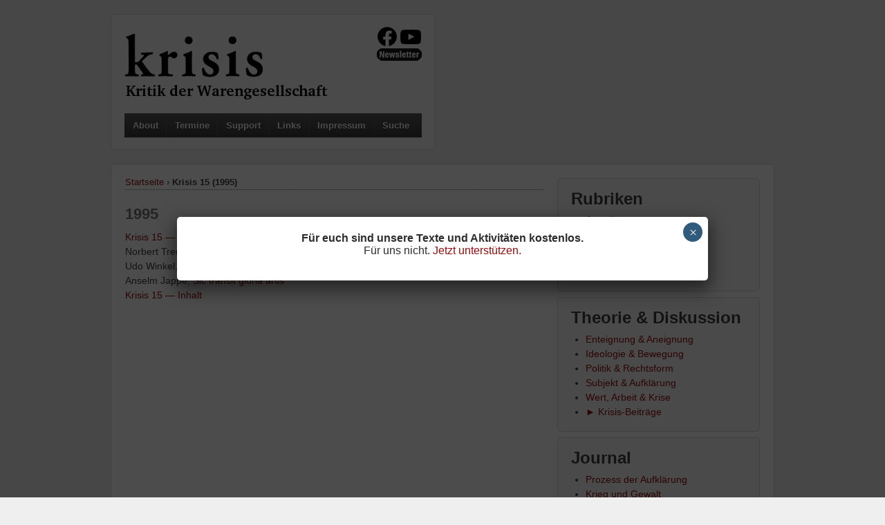

--- FILE ---
content_type: text/html; charset=UTF-8
request_url: https://www.krisis.org/navi/krisis-15-1995/
body_size: 12313
content:


<!doctype html>
<!--[if lt IE 7 ]> <html class="no-js ie6" lang="de"> <![endif]-->
<!--[if IE 7 ]>    <html class="no-js ie7" lang="de"> <![endif]-->
<!--[if IE 8 ]>    <html class="no-js ie8" lang="de"> <![endif]-->
<!--[if (gte IE 9)|!(IE)]><!--> <html class="no-js" lang="de"> <!--<![endif]-->
<head>

<meta charset="UTF-8" />
<meta name="viewport" content="width=device-width, user-scalable=no, initial-scale=1.0, minimum-scale=1.0, maximum-scale=1.0">

<title>Krisis 15 (1995) &#124; Krisis</title>

<link rel="profile" href="http://gmpg.org/xfn/11" />
<link rel="pingback" href="https://www.krisis.org/xmlrpc.php" />


<meta name='robots' content='max-image-preview:large' />
<link rel="alternate" type="application/rss+xml" title="Krisis &raquo; Feed" href="https://www.krisis.org/feed/" />
<link rel="alternate" type="application/rss+xml" title="Krisis &raquo; Kommentar-Feed" href="https://www.krisis.org/comments/feed/" />
<link rel="alternate" type="application/rss+xml" title="Krisis &raquo; Krisis 15 (1995) Schlagwort-Feed" href="https://www.krisis.org/navi/krisis-15-1995/feed/" />
<style id='wp-img-auto-sizes-contain-inline-css' type='text/css'>
img:is([sizes=auto i],[sizes^="auto," i]){contain-intrinsic-size:3000px 1500px}
/*# sourceURL=wp-img-auto-sizes-contain-inline-css */
</style>
<link rel='stylesheet' id='responsive-style-css' href='https://www.krisis.org/wp-content/themes/responsive-child-theme/style.css?ver=1.7.9' type='text/css' media='all' />
<style id='wp-emoji-styles-inline-css' type='text/css'>

	img.wp-smiley, img.emoji {
		display: inline !important;
		border: none !important;
		box-shadow: none !important;
		height: 1em !important;
		width: 1em !important;
		margin: 0 0.07em !important;
		vertical-align: -0.1em !important;
		background: none !important;
		padding: 0 !important;
	}
/*# sourceURL=wp-emoji-styles-inline-css */
</style>
<style id='wp-block-library-inline-css' type='text/css'>
:root{--wp-block-synced-color:#7a00df;--wp-block-synced-color--rgb:122,0,223;--wp-bound-block-color:var(--wp-block-synced-color);--wp-editor-canvas-background:#ddd;--wp-admin-theme-color:#007cba;--wp-admin-theme-color--rgb:0,124,186;--wp-admin-theme-color-darker-10:#006ba1;--wp-admin-theme-color-darker-10--rgb:0,107,160.5;--wp-admin-theme-color-darker-20:#005a87;--wp-admin-theme-color-darker-20--rgb:0,90,135;--wp-admin-border-width-focus:2px}@media (min-resolution:192dpi){:root{--wp-admin-border-width-focus:1.5px}}.wp-element-button{cursor:pointer}:root .has-very-light-gray-background-color{background-color:#eee}:root .has-very-dark-gray-background-color{background-color:#313131}:root .has-very-light-gray-color{color:#eee}:root .has-very-dark-gray-color{color:#313131}:root .has-vivid-green-cyan-to-vivid-cyan-blue-gradient-background{background:linear-gradient(135deg,#00d084,#0693e3)}:root .has-purple-crush-gradient-background{background:linear-gradient(135deg,#34e2e4,#4721fb 50%,#ab1dfe)}:root .has-hazy-dawn-gradient-background{background:linear-gradient(135deg,#faaca8,#dad0ec)}:root .has-subdued-olive-gradient-background{background:linear-gradient(135deg,#fafae1,#67a671)}:root .has-atomic-cream-gradient-background{background:linear-gradient(135deg,#fdd79a,#004a59)}:root .has-nightshade-gradient-background{background:linear-gradient(135deg,#330968,#31cdcf)}:root .has-midnight-gradient-background{background:linear-gradient(135deg,#020381,#2874fc)}:root{--wp--preset--font-size--normal:16px;--wp--preset--font-size--huge:42px}.has-regular-font-size{font-size:1em}.has-larger-font-size{font-size:2.625em}.has-normal-font-size{font-size:var(--wp--preset--font-size--normal)}.has-huge-font-size{font-size:var(--wp--preset--font-size--huge)}.has-text-align-center{text-align:center}.has-text-align-left{text-align:left}.has-text-align-right{text-align:right}.has-fit-text{white-space:nowrap!important}#end-resizable-editor-section{display:none}.aligncenter{clear:both}.items-justified-left{justify-content:flex-start}.items-justified-center{justify-content:center}.items-justified-right{justify-content:flex-end}.items-justified-space-between{justify-content:space-between}.screen-reader-text{border:0;clip-path:inset(50%);height:1px;margin:-1px;overflow:hidden;padding:0;position:absolute;width:1px;word-wrap:normal!important}.screen-reader-text:focus{background-color:#ddd;clip-path:none;color:#444;display:block;font-size:1em;height:auto;left:5px;line-height:normal;padding:15px 23px 14px;text-decoration:none;top:5px;width:auto;z-index:100000}html :where(.has-border-color){border-style:solid}html :where([style*=border-top-color]){border-top-style:solid}html :where([style*=border-right-color]){border-right-style:solid}html :where([style*=border-bottom-color]){border-bottom-style:solid}html :where([style*=border-left-color]){border-left-style:solid}html :where([style*=border-width]){border-style:solid}html :where([style*=border-top-width]){border-top-style:solid}html :where([style*=border-right-width]){border-right-style:solid}html :where([style*=border-bottom-width]){border-bottom-style:solid}html :where([style*=border-left-width]){border-left-style:solid}html :where(img[class*=wp-image-]){height:auto;max-width:100%}:where(figure){margin:0 0 1em}html :where(.is-position-sticky){--wp-admin--admin-bar--position-offset:var(--wp-admin--admin-bar--height,0px)}@media screen and (max-width:600px){html :where(.is-position-sticky){--wp-admin--admin-bar--position-offset:0px}}

/*# sourceURL=wp-block-library-inline-css */
</style><style id='global-styles-inline-css' type='text/css'>
:root{--wp--preset--aspect-ratio--square: 1;--wp--preset--aspect-ratio--4-3: 4/3;--wp--preset--aspect-ratio--3-4: 3/4;--wp--preset--aspect-ratio--3-2: 3/2;--wp--preset--aspect-ratio--2-3: 2/3;--wp--preset--aspect-ratio--16-9: 16/9;--wp--preset--aspect-ratio--9-16: 9/16;--wp--preset--color--black: #000000;--wp--preset--color--cyan-bluish-gray: #abb8c3;--wp--preset--color--white: #ffffff;--wp--preset--color--pale-pink: #f78da7;--wp--preset--color--vivid-red: #cf2e2e;--wp--preset--color--luminous-vivid-orange: #ff6900;--wp--preset--color--luminous-vivid-amber: #fcb900;--wp--preset--color--light-green-cyan: #7bdcb5;--wp--preset--color--vivid-green-cyan: #00d084;--wp--preset--color--pale-cyan-blue: #8ed1fc;--wp--preset--color--vivid-cyan-blue: #0693e3;--wp--preset--color--vivid-purple: #9b51e0;--wp--preset--gradient--vivid-cyan-blue-to-vivid-purple: linear-gradient(135deg,rgb(6,147,227) 0%,rgb(155,81,224) 100%);--wp--preset--gradient--light-green-cyan-to-vivid-green-cyan: linear-gradient(135deg,rgb(122,220,180) 0%,rgb(0,208,130) 100%);--wp--preset--gradient--luminous-vivid-amber-to-luminous-vivid-orange: linear-gradient(135deg,rgb(252,185,0) 0%,rgb(255,105,0) 100%);--wp--preset--gradient--luminous-vivid-orange-to-vivid-red: linear-gradient(135deg,rgb(255,105,0) 0%,rgb(207,46,46) 100%);--wp--preset--gradient--very-light-gray-to-cyan-bluish-gray: linear-gradient(135deg,rgb(238,238,238) 0%,rgb(169,184,195) 100%);--wp--preset--gradient--cool-to-warm-spectrum: linear-gradient(135deg,rgb(74,234,220) 0%,rgb(151,120,209) 20%,rgb(207,42,186) 40%,rgb(238,44,130) 60%,rgb(251,105,98) 80%,rgb(254,248,76) 100%);--wp--preset--gradient--blush-light-purple: linear-gradient(135deg,rgb(255,206,236) 0%,rgb(152,150,240) 100%);--wp--preset--gradient--blush-bordeaux: linear-gradient(135deg,rgb(254,205,165) 0%,rgb(254,45,45) 50%,rgb(107,0,62) 100%);--wp--preset--gradient--luminous-dusk: linear-gradient(135deg,rgb(255,203,112) 0%,rgb(199,81,192) 50%,rgb(65,88,208) 100%);--wp--preset--gradient--pale-ocean: linear-gradient(135deg,rgb(255,245,203) 0%,rgb(182,227,212) 50%,rgb(51,167,181) 100%);--wp--preset--gradient--electric-grass: linear-gradient(135deg,rgb(202,248,128) 0%,rgb(113,206,126) 100%);--wp--preset--gradient--midnight: linear-gradient(135deg,rgb(2,3,129) 0%,rgb(40,116,252) 100%);--wp--preset--font-size--small: 13px;--wp--preset--font-size--medium: 20px;--wp--preset--font-size--large: 36px;--wp--preset--font-size--x-large: 42px;--wp--preset--spacing--20: 0.44rem;--wp--preset--spacing--30: 0.67rem;--wp--preset--spacing--40: 1rem;--wp--preset--spacing--50: 1.5rem;--wp--preset--spacing--60: 2.25rem;--wp--preset--spacing--70: 3.38rem;--wp--preset--spacing--80: 5.06rem;--wp--preset--shadow--natural: 6px 6px 9px rgba(0, 0, 0, 0.2);--wp--preset--shadow--deep: 12px 12px 50px rgba(0, 0, 0, 0.4);--wp--preset--shadow--sharp: 6px 6px 0px rgba(0, 0, 0, 0.2);--wp--preset--shadow--outlined: 6px 6px 0px -3px rgb(255, 255, 255), 6px 6px rgb(0, 0, 0);--wp--preset--shadow--crisp: 6px 6px 0px rgb(0, 0, 0);}:where(.is-layout-flex){gap: 0.5em;}:where(.is-layout-grid){gap: 0.5em;}body .is-layout-flex{display: flex;}.is-layout-flex{flex-wrap: wrap;align-items: center;}.is-layout-flex > :is(*, div){margin: 0;}body .is-layout-grid{display: grid;}.is-layout-grid > :is(*, div){margin: 0;}:where(.wp-block-columns.is-layout-flex){gap: 2em;}:where(.wp-block-columns.is-layout-grid){gap: 2em;}:where(.wp-block-post-template.is-layout-flex){gap: 1.25em;}:where(.wp-block-post-template.is-layout-grid){gap: 1.25em;}.has-black-color{color: var(--wp--preset--color--black) !important;}.has-cyan-bluish-gray-color{color: var(--wp--preset--color--cyan-bluish-gray) !important;}.has-white-color{color: var(--wp--preset--color--white) !important;}.has-pale-pink-color{color: var(--wp--preset--color--pale-pink) !important;}.has-vivid-red-color{color: var(--wp--preset--color--vivid-red) !important;}.has-luminous-vivid-orange-color{color: var(--wp--preset--color--luminous-vivid-orange) !important;}.has-luminous-vivid-amber-color{color: var(--wp--preset--color--luminous-vivid-amber) !important;}.has-light-green-cyan-color{color: var(--wp--preset--color--light-green-cyan) !important;}.has-vivid-green-cyan-color{color: var(--wp--preset--color--vivid-green-cyan) !important;}.has-pale-cyan-blue-color{color: var(--wp--preset--color--pale-cyan-blue) !important;}.has-vivid-cyan-blue-color{color: var(--wp--preset--color--vivid-cyan-blue) !important;}.has-vivid-purple-color{color: var(--wp--preset--color--vivid-purple) !important;}.has-black-background-color{background-color: var(--wp--preset--color--black) !important;}.has-cyan-bluish-gray-background-color{background-color: var(--wp--preset--color--cyan-bluish-gray) !important;}.has-white-background-color{background-color: var(--wp--preset--color--white) !important;}.has-pale-pink-background-color{background-color: var(--wp--preset--color--pale-pink) !important;}.has-vivid-red-background-color{background-color: var(--wp--preset--color--vivid-red) !important;}.has-luminous-vivid-orange-background-color{background-color: var(--wp--preset--color--luminous-vivid-orange) !important;}.has-luminous-vivid-amber-background-color{background-color: var(--wp--preset--color--luminous-vivid-amber) !important;}.has-light-green-cyan-background-color{background-color: var(--wp--preset--color--light-green-cyan) !important;}.has-vivid-green-cyan-background-color{background-color: var(--wp--preset--color--vivid-green-cyan) !important;}.has-pale-cyan-blue-background-color{background-color: var(--wp--preset--color--pale-cyan-blue) !important;}.has-vivid-cyan-blue-background-color{background-color: var(--wp--preset--color--vivid-cyan-blue) !important;}.has-vivid-purple-background-color{background-color: var(--wp--preset--color--vivid-purple) !important;}.has-black-border-color{border-color: var(--wp--preset--color--black) !important;}.has-cyan-bluish-gray-border-color{border-color: var(--wp--preset--color--cyan-bluish-gray) !important;}.has-white-border-color{border-color: var(--wp--preset--color--white) !important;}.has-pale-pink-border-color{border-color: var(--wp--preset--color--pale-pink) !important;}.has-vivid-red-border-color{border-color: var(--wp--preset--color--vivid-red) !important;}.has-luminous-vivid-orange-border-color{border-color: var(--wp--preset--color--luminous-vivid-orange) !important;}.has-luminous-vivid-amber-border-color{border-color: var(--wp--preset--color--luminous-vivid-amber) !important;}.has-light-green-cyan-border-color{border-color: var(--wp--preset--color--light-green-cyan) !important;}.has-vivid-green-cyan-border-color{border-color: var(--wp--preset--color--vivid-green-cyan) !important;}.has-pale-cyan-blue-border-color{border-color: var(--wp--preset--color--pale-cyan-blue) !important;}.has-vivid-cyan-blue-border-color{border-color: var(--wp--preset--color--vivid-cyan-blue) !important;}.has-vivid-purple-border-color{border-color: var(--wp--preset--color--vivid-purple) !important;}.has-vivid-cyan-blue-to-vivid-purple-gradient-background{background: var(--wp--preset--gradient--vivid-cyan-blue-to-vivid-purple) !important;}.has-light-green-cyan-to-vivid-green-cyan-gradient-background{background: var(--wp--preset--gradient--light-green-cyan-to-vivid-green-cyan) !important;}.has-luminous-vivid-amber-to-luminous-vivid-orange-gradient-background{background: var(--wp--preset--gradient--luminous-vivid-amber-to-luminous-vivid-orange) !important;}.has-luminous-vivid-orange-to-vivid-red-gradient-background{background: var(--wp--preset--gradient--luminous-vivid-orange-to-vivid-red) !important;}.has-very-light-gray-to-cyan-bluish-gray-gradient-background{background: var(--wp--preset--gradient--very-light-gray-to-cyan-bluish-gray) !important;}.has-cool-to-warm-spectrum-gradient-background{background: var(--wp--preset--gradient--cool-to-warm-spectrum) !important;}.has-blush-light-purple-gradient-background{background: var(--wp--preset--gradient--blush-light-purple) !important;}.has-blush-bordeaux-gradient-background{background: var(--wp--preset--gradient--blush-bordeaux) !important;}.has-luminous-dusk-gradient-background{background: var(--wp--preset--gradient--luminous-dusk) !important;}.has-pale-ocean-gradient-background{background: var(--wp--preset--gradient--pale-ocean) !important;}.has-electric-grass-gradient-background{background: var(--wp--preset--gradient--electric-grass) !important;}.has-midnight-gradient-background{background: var(--wp--preset--gradient--midnight) !important;}.has-small-font-size{font-size: var(--wp--preset--font-size--small) !important;}.has-medium-font-size{font-size: var(--wp--preset--font-size--medium) !important;}.has-large-font-size{font-size: var(--wp--preset--font-size--large) !important;}.has-x-large-font-size{font-size: var(--wp--preset--font-size--x-large) !important;}
/*# sourceURL=global-styles-inline-css */
</style>

<style id='classic-theme-styles-inline-css' type='text/css'>
/*! This file is auto-generated */
.wp-block-button__link{color:#fff;background-color:#32373c;border-radius:9999px;box-shadow:none;text-decoration:none;padding:calc(.667em + 2px) calc(1.333em + 2px);font-size:1.125em}.wp-block-file__button{background:#32373c;color:#fff;text-decoration:none}
/*# sourceURL=/wp-includes/css/classic-themes.min.css */
</style>
<link rel='stylesheet' id='wp-components-css' href='https://www.krisis.org/wp-includes/css/dist/components/style.min.css?ver=6.9' type='text/css' media='all' />
<link rel='stylesheet' id='wp-preferences-css' href='https://www.krisis.org/wp-includes/css/dist/preferences/style.min.css?ver=6.9' type='text/css' media='all' />
<link rel='stylesheet' id='wp-block-editor-css' href='https://www.krisis.org/wp-includes/css/dist/block-editor/style.min.css?ver=6.9' type='text/css' media='all' />
<link rel='stylesheet' id='popup-maker-block-library-style-css' href='https://www.krisis.org/wp-content/plugins/popup-maker/dist/packages/block-library-style.css?ver=dbea705cfafe089d65f1' type='text/css' media='all' />
<link rel='stylesheet' id='contact-form-7-css' href='https://www.krisis.org/wp-content/plugins/contact-form-7/includes/css/styles.css?ver=6.1.4' type='text/css' media='all' />
<link rel='stylesheet' id='ivory-search-styles-css' href='https://www.krisis.org/wp-content/plugins/add-search-to-menu/public/css/ivory-search.min.css?ver=5.5.14' type='text/css' media='all' />
<link rel='stylesheet' id='newsletter-css' href='https://www.krisis.org/wp-content/plugins/newsletter/style.css?ver=9.1.1' type='text/css' media='all' />
<link rel='stylesheet' id='popup-maker-site-css' href='//www.krisis.org/wp-content/data/pum/pum-site-styles.css?generated=1766053928&#038;ver=1.21.5' type='text/css' media='all' />
<style id='wp-block-paragraph-inline-css' type='text/css'>
.is-small-text{font-size:.875em}.is-regular-text{font-size:1em}.is-large-text{font-size:2.25em}.is-larger-text{font-size:3em}.has-drop-cap:not(:focus):first-letter{float:left;font-size:8.4em;font-style:normal;font-weight:100;line-height:.68;margin:.05em .1em 0 0;text-transform:uppercase}body.rtl .has-drop-cap:not(:focus):first-letter{float:none;margin-left:.1em}p.has-drop-cap.has-background{overflow:hidden}:root :where(p.has-background){padding:1.25em 2.375em}:where(p.has-text-color:not(.has-link-color)) a{color:inherit}p.has-text-align-left[style*="writing-mode:vertical-lr"],p.has-text-align-right[style*="writing-mode:vertical-rl"]{rotate:180deg}
/*# sourceURL=https://www.krisis.org/wp-includes/blocks/paragraph/style.min.css */
</style>
<link rel='stylesheet' id='cf7cf-style-css' href='https://www.krisis.org/wp-content/plugins/cf7-conditional-fields/style.css?ver=2.6.7' type='text/css' media='all' />
<link rel='stylesheet' id='avhec-widget-css' href='https://www.krisis.org/wp-content/plugins/extended-categories-widget/4.2/css/avh-ec.widget.css?ver=3.10.0-dev.1' type='text/css' media='all' />
<script type="text/javascript" src="https://www.krisis.org/wp-includes/js/jquery/jquery.min.js?ver=3.7.1" id="jquery-core-js"></script>
<script type="text/javascript" src="https://www.krisis.org/wp-includes/js/jquery/jquery-migrate.min.js?ver=3.4.1" id="jquery-migrate-js"></script>
<script type="text/javascript" src="https://www.krisis.org/wp-content/themes/responsive/js/responsive-modernizr.js?ver=2.6.1" id="modernizr-js"></script>
<link rel="https://api.w.org/" href="https://www.krisis.org/wp-json/" /><link rel="alternate" title="JSON" type="application/json" href="https://www.krisis.org/wp-json/wp/v2/tags/86" /><link rel="EditURI" type="application/rsd+xml" title="RSD" href="https://www.krisis.org/xmlrpc.php?rsd" />
<meta name="generator" content="WordPress 6.9" />
<!-- Analytics by WP Statistics - https://wp-statistics.com -->
<!-- We need this for debugging -->
<!-- Responsive 1.8.1 -->
<!-- Responsive Child Theme 1.0 -->
<link rel="icon" href="https://www.krisis.org/wp-content/data/krisis-k-favicon-150x150.png" sizes="32x32" />
<link rel="icon" href="https://www.krisis.org/wp-content/data/krisis-k-favicon-300x300.png" sizes="192x192" />
<link rel="apple-touch-icon" href="https://www.krisis.org/wp-content/data/krisis-k-favicon-300x300.png" />
<meta name="msapplication-TileImage" content="https://www.krisis.org/wp-content/data/krisis-k-favicon-300x300.png" />
<style type="text/css" media="screen">.is-menu path.search-icon-path { fill: #848484;}body .popup-search-close:after, body .search-close:after { border-color: #848484;}body .popup-search-close:before, body .search-close:before { border-color: #848484;}</style></head>

<body class="archive tag tag-krisis-15-1995 tag-86 wp-theme-responsive wp-child-theme-responsive-child-theme responsive metaslider-plugin">

<div id="container" class="hfeed">

        <div id="header">


        <div class="grid col-460">
<div class="widget-wrapper">

	
        <div id="logo">
            <a href="https://www.krisis.org/"><img src="https://www.krisis.org/wp-content/data/copy-krisisheader.png" width="300" height="100" alt="Krisis" /></a>
        </div><!-- end of #logo -->
	<div id="fbyt">
		<a href="https://www.facebook.com/krisisweb"><img src="https://www.krisis.org/wp-content/data/facebooklogo.png" width="30" height="30" title="krisis bei Facebook" alt="krisis bei Facebook"/></a>
		<a style="margin-right:1px" href="https://www.youtube.com/channel/UCjctn4i1XQw3FhXF2PZ9hbw"><img src="https://www.krisis.org/wp-content/data/youtubelogo.png" width="30" height="23" title="krisis bei Youtube" alt="krisis bei Youtube"/></a>
		<div><a href="https://www.krisis.org/newsletter"><img src="https://www.krisis.org/wp-content/data/newsletter.png" width="65" height"18" title="krisis Newsletter" alt="krisis Newsletter"/></a></div>
	</div><!-- end of facebook-youtube buttons -->

    
    
        
        	        <ul id="menu-header-menu" class="menu"><li id="menu-item-5418" class="menu-item menu-item-type-post_type menu-item-object-page menu-item-5418"><a href="https://www.krisis.org/who-we-are/">About</a></li>
<li id="menu-item-5419" class="menu-item menu-item-type-post_type menu-item-object-page menu-item-5419"><a href="https://www.krisis.org/termine/">Termine</a></li>
<li id="menu-item-5421" class="menu-item menu-item-type-post_type menu-item-object-page menu-item-5421"><a href="https://www.krisis.org/unterstuetzen/">Support</a></li>
<li id="menu-item-5422" class="menu-item menu-item-type-post_type menu-item-object-page menu-item-5422"><a href="https://www.krisis.org/links/">Links</a></li>
<li id="menu-item-5420" class="menu-item menu-item-type-post_type menu-item-object-page menu-item-5420"><a href="https://www.krisis.org/impressum/">Impressum</a></li>
<li class=" astm-search-menu is-menu sliding menu-item"><a title="Suche" href="#" role="button" aria-label="Search Title Link">Suche</a><form  class="is-search-form is-form-style is-form-style-3 is-form-id-0 " action="https://www.krisis.org/" method="get" role="search" ><label for="is-search-input-0"><span class="is-screen-reader-text">Search for:</span><input  type="search" id="is-search-input-0" name="s" value="" class="is-search-input" placeholder="Search here..." autocomplete=off /></label><button type="submit" class="is-search-submit"><span class="is-screen-reader-text">Search Button</span><span class="is-search-icon"><svg focusable="false" aria-label="Search" xmlns="http://www.w3.org/2000/svg" viewBox="0 0 24 24" width="24px"><path d="M15.5 14h-.79l-.28-.27C15.41 12.59 16 11.11 16 9.5 16 5.91 13.09 3 9.5 3S3 5.91 3 9.5 5.91 16 9.5 16c1.61 0 3.09-.59 4.23-1.57l.27.28v.79l5 4.99L20.49 19l-4.99-5zm-6 0C7.01 14 5 11.99 5 9.5S7.01 5 9.5 5 14 7.01 14 9.5 11.99 14 9.5 14z"></path></svg></span></button></form></li></ul>        

</div><!-- end of .widget.wrapper -->
        </div><!-- end of .col-460 -->

    
        <div class="grid col-460 fit">

        
            <!--	<div class="slider-wrapper"> -->

                <div class="textwidget">

				
		</div><!-- end of .textwidget -->

<!--	</div><!-- end of .slider-wrapper -->
			
        
        </div><!-- end of .col-460 fit -->


    </div><!-- end of #header -->
    
		<div id="wrapper" class="clearfix">
    
        <div id="content-archive" class="grid col-620">


	        
        			<div class="breadcrumb-list"><a href="https://www.krisis.org">Startseite</a> <span class="chevron">&#8250;</span> <span class="breadcrumb-current">Krisis 15 (1995)</div>                
	        
							<h2>1995</h2>

			<div id="post-249" class="post-249 post type-post status-publish format-standard hentry category-zuordnung-offen tag-krisis-15-1995">

			<span class="title"><a href="https://www.krisis.org/1995/krisis-15-editorial/">Krisis 15 &#8212; Editorial</a></span>

 			<!-- <div class="post-edit"></div> -->            

			</div><!-- end of #post-249 -->

		            
            
        
							
			<div id="post-250" class="post-250 post type-post status-publish format-standard hentry category-enteignung-und-aneignung tag-krisis-15-1995 tag-norbert-trenkle">

			<span class="title"> Norbert Trenkle, <a href="https://www.krisis.org/1995/die-globale-gesamtfabrik-ein-irres-unternehmen/">Die globale Gesamtfabrik: Ein irres Unternehmen</a></span>

 			<!-- <div class="post-edit"></div> -->            

			</div><!-- end of #post-250 -->

		            
            
        
							
			<div id="post-251" class="post-251 post type-post status-publish format-standard hentry category-kritik-der-traditionellen-linken tag-krisis-15-1995 tag-udo-winkel">

			<span class="title"> Udo Winkel, <a href="https://www.krisis.org/1995/marx-hat-uns-im-voraus-ueberholt/">Marx hat uns im Voraus überholt</a></span>

 			<!-- <div class="post-edit"></div> -->            

			</div><!-- end of #post-251 -->

		            
            
        
							
			<div id="post-252" class="post-252 post type-post status-publish format-standard hentry category-kultur-und-ideologiekritik tag-anselm-jappe tag-krisis-15-1995">

			<span class="title"> Anselm Jappe, <a href="https://www.krisis.org/1995/sic-transit-gloria-artis/">Sic transit gloria artis</a></span>

 			<!-- <div class="post-edit"></div> -->            

			</div><!-- end of #post-252 -->

		            
            
        
							
			<div id="post-684" class="post-684 post type-post status-publish format-standard hentry category-zuordnung-offen tag-krisis-15-1995">

			<span class="title"><a href="https://www.krisis.org/1995/krisis-15-inhalt/">Krisis 15 &#8212; Inhalt</a></span>

 			<!-- <div class="post-edit"></div> -->            

			</div><!-- end of #post-684 -->

		            
            
         
        
        
	      
      
        </div><!-- end of #content-archive -->
        
        <div id="widgets" class="grid col-300 fit">
                    
            <div id="text-2" class="widget-wrapper widget_text"><div class="widget-title">Rubriken</div>			<div class="textwidget"><!-- <form method="get" id="searchform" action="http://www.krisis.org/">
<input type="text" class="field" name="s" id="s" placeholder="Hier suchen..." />
<input type="submit" class="submit" name="submit" id="searchsubmit" value="Los"  /></form>
<a class="FlattrButton" style="display:none;" href="http://www.krisis.org/" title=" Krisis" rev="flattr;uid:Krisis;language:de_DE;category:text;tags:blog;">Kritik der Warengesellschaft</a> -->
<ul>
<li><a href="/autorinnen">Autor*innen</a></li>
<li><a href="/non-german-texts">Non-German</a></li>
<li><a href="/zeitschrift-krisis">Zeitschrift Krisis</a></li>
<li><a href="/buecher">Bücher</a></li>
<li><a href="/medien">Medien</a></li>
</ul>
<!-- <div style="text-align:right; margin-top:-20px;"><a href="/unterstuetzen">Unterstützen</a></div> --></div>
		</div><div id="extended-categories-2" class="widget-wrapper widget_extended-categories"><!-- AVH Extended Categories version 3.10.0-dev.1 | http://blog.avirtualhome.com/wordpress-plugins/ --><div class="widget-title">Theorie &#038; Diskussion</div><ul>	<li class="cat-item cat-item-198"><div class="avhec-widget-line"><a href="https://www.krisis.org/thema/theorie-und-diskussion/enteignung-und-aneignung/" title="View all posts filed under Enteignung &amp; Aneignung">Enteignung &amp; Aneignung</a></div>
</li>
	<li class="cat-item cat-item-199"><div class="avhec-widget-line"><a href="https://www.krisis.org/thema/theorie-und-diskussion/ideologie-und-bewegung/" title="View all posts filed under Ideologie &amp; Bewegung">Ideologie &amp; Bewegung</a></div>
</li>
	<li class="cat-item cat-item-200"><div class="avhec-widget-line"><a href="https://www.krisis.org/thema/theorie-und-diskussion/politik-und-rechtsform/" title="View all posts filed under Politik &amp; Rechtsform">Politik &amp; Rechtsform</a></div>
</li>
	<li class="cat-item cat-item-201"><div class="avhec-widget-line"><a href="https://www.krisis.org/thema/theorie-und-diskussion/subjekt-und-aufklaerung/" title="View all posts filed under Subjekt &amp; Aufklärung">Subjekt &amp; Aufklärung</a></div>
</li>
	<li class="cat-item cat-item-202"><div class="avhec-widget-line"><a href="https://www.krisis.org/thema/theorie-und-diskussion/wert-arbeit-und-krise/" title="View all posts filed under Wert, Arbeit &amp; Krise">Wert, Arbeit &amp; Krise</a></div>
</li>
	<li class="cat-item cat-item-235"><div class="avhec-widget-line"><a href="https://www.krisis.org/thema/theorie-und-diskussion/krisis-beitraege/" title="View all posts filed under ► Krisis-Beiträge">► Krisis-Beiträge</a></div>
</li>
</ul></div><div id="extended-categories-3" class="widget-wrapper widget_extended-categories"><!-- AVH Extended Categories version 3.10.0-dev.1 | http://blog.avirtualhome.com/wordpress-plugins/ --><div class="widget-title">Journal</div><ul>	<li class="cat-item cat-item-21"><div class="avhec-widget-line"><a href="https://www.krisis.org/thema/journal/prozess-der-aufklaerung/" title="View all posts filed under Prozess der Aufklärung">Prozess der Aufklärung</a></div>
</li>
	<li class="cat-item cat-item-26"><div class="avhec-widget-line"><a href="https://www.krisis.org/thema/journal/krieg-und-gewalt/" title="View all posts filed under Krieg und Gewalt">Krieg und Gewalt</a></div>
</li>
	<li class="cat-item cat-item-31"><div class="avhec-widget-line"><a href="https://www.krisis.org/thema/journal/kultur-und-ideologiekritik/" title="View all posts filed under Kultur- und Ideologiekritik">Kultur- und Ideologiekritik</a></div>
</li>
	<li class="cat-item cat-item-33"><div class="avhec-widget-line"><a href="https://www.krisis.org/thema/journal/antisemitismus-rassismus-und-kulturalismus/" title="View all posts filed under Antisemitismus, Rassismus und Kulturalismus">Antisemitismus, Rassismus und Kulturalismus</a></div>
</li>
	<li class="cat-item cat-item-35"><div class="avhec-widget-line"><a href="https://www.krisis.org/thema/journal/subjektkritik-und-geschlechterverhaeltnis/" title="View all posts filed under Subjektkritik und Geschlechterverhältnis">Subjektkritik und Geschlechterverhältnis</a></div>
</li>
	<li class="cat-item cat-item-40"><div class="avhec-widget-line"><a href="https://www.krisis.org/thema/journal/wertform-und-oekonomiekritik/" title="View all posts filed under Wertform- und Ökonomiekritik">Wertform- und Ökonomiekritik</a></div>
</li>
	<li class="cat-item cat-item-43"><div class="avhec-widget-line"><a href="https://www.krisis.org/thema/journal/staat-nation-demokratie-und-rechtsform/" title="View all posts filed under Staat, Nation, Demokratie und Rechtsform">Staat, Nation, Demokratie und Rechtsform</a></div>
</li>
	<li class="cat-item cat-item-44"><div class="avhec-widget-line"><a href="https://www.krisis.org/thema/journal/naturverhaeltnis-und-oekologie/" title="View all posts filed under Naturverhältnis und Ökologie">Naturverhältnis und Ökologie</a></div>
</li>
	<li class="cat-item cat-item-50"><div class="avhec-widget-line"><a href="https://www.krisis.org/thema/journal/krisentheorie-und-krisenanalyse/" title="View all posts filed under Krisentheorie und Krisenanalyse">Krisentheorie und Krisenanalyse</a></div>
</li>
	<li class="cat-item cat-item-54"><div class="avhec-widget-line"><a href="https://www.krisis.org/thema/journal/kritik-der-traditionellen-linken/" title="View all posts filed under Kritik der traditionellen Linken">Kritik der traditionellen Linken</a></div>
</li>
	<li class="cat-item cat-item-55"><div class="avhec-widget-line"><a href="https://www.krisis.org/thema/journal/arbeits-und-sozialkritik/" title="View all posts filed under Arbeits- und Sozialkritik">Arbeits- und Sozialkritik</a></div>
</li>
	<li class="cat-item cat-item-83"><div class="avhec-widget-line"><a href="https://www.krisis.org/thema/journal/konflikt-und-emanzipation/" title="View all posts filed under Konflikt und Emanzipation">Konflikt und Emanzipation</a></div>
</li>
	<li class="cat-item cat-item-218"><div class="avhec-widget-line"><a href="https://www.krisis.org/thema/journal/termine/" title="View all posts filed under ► Termine">► Termine</a></div>
</li>
</ul></div><div id="block-15" class="widget-wrapper widget_block">
<div class="wp-block-jetpack-tiled-gallery aligncenter is-style-rectangular"><div class="has-rounded-corners-5"><div class="tiled-gallery__gallery"><div class="tiled-gallery__row"><div class="tiled-gallery__col" style="flex-basis:100.00000%"><figure class="tiled-gallery__item"><img decoding="async" alt="" data-height="657" data-id="14036" data-link="https://www.krisis.org/kapital/" data-url="https://www.krisis.org/wp-content/data/kapital.jpg" data-width="1000" src="https://i0.wp.com/www.krisis.org/wp-content/data/kapital.jpg?ssl=1" data-amp-layout="responsive" tabindex="0" role="button" aria-label="Bild 1 von 1 im Vollbildmodus öffnen"/></figure></div></div></div></div></div>
</div><div id="block-22" class="widget-wrapper widget_block widget_text">
<p><strong>Reihe Kapitalismuskritische Web-Seminare</strong> <strong>bei der Krisis:</strong><br>Warenprodukton &amp; Fetischgesellschaft <br>Kapital &amp; Arbeit<br>Transformation des kapitalistischen Produktionsprozesses <br>Kapital &amp; Krise<br>Geld, Fiktives Kapital &amp; der Finanzmarktkapitalismus<br>Politische Ökonomie der Natur</p>
</div><div id="block-23" class="widget-wrapper widget_block widget_text">
<p></p>
</div>
                </div><!-- end of #widgets -->    </div><!-- end of #wrapper -->
    </div><!-- end of #container -->

<div id="footer" class="clearfix">

    <div id="footer-wrapper">
    
        <div class="grid col-940">
        
        <div class="grid col-540">
		         </div><!-- end of col-540 -->
         
         <div class="grid col-380 fit">
         <ul class="social-icons"></ul><!-- end of .social-icons -->         </div><!-- end of col-380 fit -->
         
         </div><!-- end of col-940 -->
                             
        <div class="grid col-300 copyright">
		<a href="https://www.krisis.org/" title="Krisis">Krisis</a>
		is powered by <a href="http://wordpress.org/">Wordpress</a>
        </div><!-- end of .copyright -->
        
        <div class="grid col-300 scroll-top"><a href="/datenschutz" title="Datenschutzerklärung">Datenschutz</a></div>
        
        <div class="grid col-300 fit powered">
            <a href="http://themeid.com/responsive-theme/" title="Responsive Theme">
                    Responsive Theme</a>
            adapted by <a href="http://meretz.de/" title="Stefan Meretz">
                    Stefan Meretz</a>
        </div><!-- end .powered -->
        
    </div><!-- end #footer-wrapper -->
    
</div><!-- end #footer -->

<script type="speculationrules">
{"prefetch":[{"source":"document","where":{"and":[{"href_matches":"/*"},{"not":{"href_matches":["/wp-*.php","/wp-admin/*","/wp-content/data/*","/wp-content/*","/wp-content/plugins/*","/wp-content/themes/responsive-child-theme/*","/wp-content/themes/responsive/*","/*\\?(.+)"]}},{"not":{"selector_matches":"a[rel~=\"nofollow\"]"}},{"not":{"selector_matches":".no-prefetch, .no-prefetch a"}}]},"eagerness":"conservative"}]}
</script>
<div 
	id="pum-15427" 
	role="dialog" 
	aria-modal="false"
	aria-labelledby="pum_popup_title_15427"
	class="pum pum-overlay pum-theme-13625 pum-theme-standard-theme popmake-overlay click_open" 
	data-popmake="{&quot;id&quot;:15427,&quot;slug&quot;:&quot;formular-mitgliedschaft&quot;,&quot;theme_id&quot;:13625,&quot;cookies&quot;:[],&quot;triggers&quot;:[{&quot;type&quot;:&quot;click_open&quot;,&quot;settings&quot;:{&quot;cookie_name&quot;:&quot;&quot;,&quot;extra_selectors&quot;:&quot;mitgliedpopup&quot;}}],&quot;mobile_disabled&quot;:null,&quot;tablet_disabled&quot;:null,&quot;meta&quot;:{&quot;display&quot;:{&quot;stackable&quot;:false,&quot;overlay_disabled&quot;:false,&quot;scrollable_content&quot;:false,&quot;disable_reposition&quot;:false,&quot;size&quot;:&quot;small&quot;,&quot;responsive_min_width&quot;:&quot;0%&quot;,&quot;responsive_min_width_unit&quot;:false,&quot;responsive_max_width&quot;:&quot;100%&quot;,&quot;responsive_max_width_unit&quot;:false,&quot;custom_width&quot;:&quot;640px&quot;,&quot;custom_width_unit&quot;:false,&quot;custom_height&quot;:&quot;380px&quot;,&quot;custom_height_unit&quot;:false,&quot;custom_height_auto&quot;:false,&quot;location&quot;:&quot;center&quot;,&quot;position_from_trigger&quot;:false,&quot;position_top&quot;:&quot;100&quot;,&quot;position_left&quot;:&quot;0&quot;,&quot;position_bottom&quot;:&quot;0&quot;,&quot;position_right&quot;:&quot;0&quot;,&quot;position_fixed&quot;:false,&quot;animation_type&quot;:&quot;none&quot;,&quot;animation_speed&quot;:&quot;350&quot;,&quot;animation_origin&quot;:&quot;center top&quot;,&quot;overlay_zindex&quot;:false,&quot;zindex&quot;:&quot;1999999999&quot;},&quot;close&quot;:{&quot;text&quot;:&quot;&quot;,&quot;button_delay&quot;:&quot;0&quot;,&quot;overlay_click&quot;:false,&quot;esc_press&quot;:false,&quot;f4_press&quot;:false},&quot;click_open&quot;:[]}}">

	<div id="popmake-15427" class="pum-container popmake theme-13625 pum-responsive pum-responsive-small responsive size-small">

				
							<div id="pum_popup_title_15427" class="pum-title popmake-title">
				Fördermitglied werden			</div>
		
		
				<div class="pum-content popmake-content" tabindex="0">
			
<div class="wpcf7 no-js" id="wpcf7-f15398-o1" lang="de-DE" dir="ltr" data-wpcf7-id="15398">
<div class="screen-reader-response"><p role="status" aria-live="polite" aria-atomic="true"></p> <ul></ul></div>
<form action="/navi/krisis-15-1995/#wpcf7-f15398-o1" method="post" class="wpcf7-form init" aria-label="Kontaktformular" novalidate="novalidate" data-status="init">
<fieldset class="hidden-fields-container"><input type="hidden" name="_wpcf7" value="15398" /><input type="hidden" name="_wpcf7_version" value="6.1.4" /><input type="hidden" name="_wpcf7_locale" value="de_DE" /><input type="hidden" name="_wpcf7_unit_tag" value="wpcf7-f15398-o1" /><input type="hidden" name="_wpcf7_container_post" value="0" /><input type="hidden" name="_wpcf7_posted_data_hash" value="" /><input type="hidden" name="_wpcf7cf_hidden_group_fields" value="[]" /><input type="hidden" name="_wpcf7cf_hidden_groups" value="[]" /><input type="hidden" name="_wpcf7cf_visible_groups" value="[]" /><input type="hidden" name="_wpcf7cf_repeaters" value="[]" /><input type="hidden" name="_wpcf7cf_steps" value="{}" /><input type="hidden" name="_wpcf7cf_options" value="{&quot;form_id&quot;:15398,&quot;conditions&quot;:[{&quot;then_field&quot;:&quot;condi-solibeitrag&quot;,&quot;and_rules&quot;:[{&quot;if_field&quot;:&quot;mitgliedsbeitrag&quot;,&quot;operator&quot;:&quot;equals&quot;,&quot;if_value&quot;:&quot;Solidarbeitrag&quot;}]}],&quot;settings&quot;:{&quot;animation&quot;:&quot;yes&quot;,&quot;animation_intime&quot;:200,&quot;animation_outtime&quot;:200,&quot;conditions_ui&quot;:&quot;normal&quot;,&quot;notice_dismissed&quot;:false}}" />
</fieldset>
<p>Vollständiger Name:<br />
<span class="wpcf7-form-control-wrap" data-name="your-name"><input size="40" maxlength="400" class="wpcf7-form-control wpcf7-text wpcf7-validates-as-required" autocomplete="name" aria-required="true" aria-invalid="false" value="" type="text" name="your-name" /></span>
</p>
<p>Straße + Hausnummer:<br />
<span class="wpcf7-form-control-wrap" data-name="your-street"><input size="40" maxlength="400" class="wpcf7-form-control wpcf7-text wpcf7-validates-as-required" aria-required="true" aria-invalid="false" value="" type="text" name="your-street" /></span>
</p>
<p>Postleitzahl + Stadt:<br />
<span class="wpcf7-form-control-wrap" data-name="your-zipcode-city"><input size="40" maxlength="400" class="wpcf7-form-control wpcf7-text wpcf7-validates-as-required" aria-required="true" aria-invalid="false" value="" type="text" name="your-zipcode-city" /></span>
</p>
<p>E-Mail:<br />
<span class="wpcf7-form-control-wrap" data-name="your-email"><input size="40" maxlength="400" class="wpcf7-form-control wpcf7-email wpcf7-validates-as-required wpcf7-text wpcf7-validates-as-email" autocomplete="email" aria-required="true" aria-invalid="false" value="" type="email" name="your-email" /></span>
</p>
<p>Ich werde monatlich den folgenden Beitrag zahlen:<br />
<span class="wpcf7-form-control-wrap" data-name="mitgliedsbeitrag"><select class="wpcf7-form-control wpcf7-select wpcf7-validates-as-required" aria-required="true" aria-invalid="false" name="mitgliedsbeitrag"><option value="">&#8211; Bitte auswählen &#8211;</option><option value="Ermäßigter Beitrag: 6 €">Ermäßigter Beitrag: 6 €</option><option value="Regulärer Beitrag: 12 €">Regulärer Beitrag: 12 €</option><option value="Solidarbeitrag">Solidarbeitrag</option></select></span>
</p>
<div data-id="condi-solibeitrag" data-orig_data_id="condi-solibeitrag"  class="" data-class="wpcf7cf_group">
	<p>Solibeitrag:<br />
<span class="wpcf7-form-control-wrap" data-name="solibeitrag"><input class="wpcf7-form-control wpcf7-number wpcf7-validates-as-number" min="1" step="1" aria-invalid="false" value="" type="number" name="solibeitrag" /></span> Euro
	</p>
</div>
<p><span class="wpcf7-form-control-wrap" data-name="acceptance-mitglied"><span class="wpcf7-form-control wpcf7-acceptance"><span class="wpcf7-list-item"><label><input type="checkbox" name="acceptance-mitglied" value="1" aria-invalid="false" /><span class="wpcf7-list-item-label">Den Beitrag überweise ich per Dauerauftrag auf das folgende Konto: Förderverein Krisis e.V., Postbank Nürnberg, IBAN: DE97 7601 0085 0300 1148 59</span></label></span></span></span>
</p>
<p><span id="wpcf7-697316e7689ab-wrapper" class="wpcf7-form-control-wrap honeypot-67-wrap" style="display:none !important; visibility:hidden !important;"><label for="wpcf7-697316e7689ab-field" class="hp-message">Bitte lasse dieses Feld leer.</label><input id="wpcf7-697316e7689ab-field"  class="wpcf7-form-control wpcf7-text" type="text" name="honeypot-67" value="" size="40" tabindex="-1" autocomplete="new-password" /></span>
</p>
<p><input class="wpcf7-form-control wpcf7-submit has-spinner" type="submit" value="Mitglied werden" />
</p><input type='hidden' class='wpcf7-pum' value='{"closepopup":false,"closedelay":0,"openpopup":false,"openpopup_id":0}' /><div class="wpcf7-response-output" aria-hidden="true"></div>
</form>
</div>

		</div>

				
							<button type="button" class="pum-close popmake-close" aria-label="Schließen">
			Schließen			</button>
		
	</div>

</div>
<div 
	id="pum-13634" 
	role="dialog" 
	aria-modal="false"
	class="pum pum-overlay pum-theme-13627 pum-theme-enterprise-blue popmake-overlay auto_open click_open" 
	data-popmake="{&quot;id&quot;:13634,&quot;slug&quot;:&quot;spenden-popup&quot;,&quot;theme_id&quot;:13627,&quot;cookies&quot;:[],&quot;triggers&quot;:[{&quot;type&quot;:&quot;auto_open&quot;,&quot;settings&quot;:{&quot;cookie_name&quot;:&quot;&quot;,&quot;delay&quot;:&quot;0&quot;}},{&quot;type&quot;:&quot;click_open&quot;,&quot;settings&quot;:{&quot;extra_selectors&quot;:&quot;&quot;,&quot;cookie_name&quot;:null}}],&quot;mobile_disabled&quot;:null,&quot;tablet_disabled&quot;:null,&quot;meta&quot;:{&quot;display&quot;:{&quot;stackable&quot;:false,&quot;overlay_disabled&quot;:false,&quot;scrollable_content&quot;:false,&quot;disable_reposition&quot;:false,&quot;size&quot;:&quot;medium&quot;,&quot;responsive_min_width&quot;:&quot;0%&quot;,&quot;responsive_min_width_unit&quot;:false,&quot;responsive_max_width&quot;:&quot;100%&quot;,&quot;responsive_max_width_unit&quot;:false,&quot;custom_width&quot;:&quot;100px&quot;,&quot;custom_width_unit&quot;:false,&quot;custom_height&quot;:&quot;380px&quot;,&quot;custom_height_unit&quot;:false,&quot;custom_height_auto&quot;:&quot;1&quot;,&quot;location&quot;:&quot;center&quot;,&quot;position_from_trigger&quot;:false,&quot;position_top&quot;:&quot;0&quot;,&quot;position_left&quot;:&quot;0&quot;,&quot;position_bottom&quot;:&quot;0&quot;,&quot;position_right&quot;:&quot;0&quot;,&quot;position_fixed&quot;:false,&quot;animation_type&quot;:&quot;fade&quot;,&quot;animation_speed&quot;:&quot;350&quot;,&quot;animation_origin&quot;:&quot;left bottom&quot;,&quot;overlay_zindex&quot;:false,&quot;zindex&quot;:&quot;1999999999&quot;},&quot;close&quot;:{&quot;text&quot;:&quot;&quot;,&quot;button_delay&quot;:&quot;0&quot;,&quot;overlay_click&quot;:false,&quot;esc_press&quot;:false,&quot;f4_press&quot;:false},&quot;click_open&quot;:[]}}">

	<div id="popmake-13634" class="pum-container popmake theme-13627 pum-responsive pum-responsive-medium responsive size-medium">

				
				
		
				<div class="pum-content popmake-content" tabindex="0">
			<p style="text-align: center;"><b>Für euch sind unsere Texte und Aktivitäten kostenlos.</b><br />
Für uns nicht. <strong><a href="https://www.krisis.org/unterstuetzen/">Jetzt unterstützen.</a></strong></p>


<p></p>
		</div>

				
							<button type="button" class="pum-close popmake-close" aria-label="Schließen">
			×			</button>
		
	</div>

</div>
<script type="text/javascript" src="https://www.krisis.org/wp-includes/js/dist/hooks.min.js?ver=dd5603f07f9220ed27f1" id="wp-hooks-js"></script>
<script type="text/javascript" src="https://www.krisis.org/wp-includes/js/dist/i18n.min.js?ver=c26c3dc7bed366793375" id="wp-i18n-js"></script>
<script type="text/javascript" id="wp-i18n-js-after">
/* <![CDATA[ */
wp.i18n.setLocaleData( { 'text direction\u0004ltr': [ 'ltr' ] } );
//# sourceURL=wp-i18n-js-after
/* ]]> */
</script>
<script type="text/javascript" src="https://www.krisis.org/wp-content/plugins/contact-form-7/includes/swv/js/index.js?ver=6.1.4" id="swv-js"></script>
<script type="text/javascript" id="contact-form-7-js-translations">
/* <![CDATA[ */
( function( domain, translations ) {
	var localeData = translations.locale_data[ domain ] || translations.locale_data.messages;
	localeData[""].domain = domain;
	wp.i18n.setLocaleData( localeData, domain );
} )( "contact-form-7", {"translation-revision-date":"2025-10-26 03:28:49+0000","generator":"GlotPress\/4.0.3","domain":"messages","locale_data":{"messages":{"":{"domain":"messages","plural-forms":"nplurals=2; plural=n != 1;","lang":"de"},"This contact form is placed in the wrong place.":["Dieses Kontaktformular wurde an der falschen Stelle platziert."],"Error:":["Fehler:"]}},"comment":{"reference":"includes\/js\/index.js"}} );
//# sourceURL=contact-form-7-js-translations
/* ]]> */
</script>
<script type="text/javascript" id="contact-form-7-js-before">
/* <![CDATA[ */
var wpcf7 = {
    "api": {
        "root": "https:\/\/www.krisis.org\/wp-json\/",
        "namespace": "contact-form-7\/v1"
    },
    "cached": 1
};
var wpcf7 = {
    "api": {
        "root": "https:\/\/www.krisis.org\/wp-json\/",
        "namespace": "contact-form-7\/v1"
    },
    "cached": 1
};
//# sourceURL=contact-form-7-js-before
/* ]]> */
</script>
<script type="text/javascript" src="https://www.krisis.org/wp-content/plugins/contact-form-7/includes/js/index.js?ver=6.1.4" id="contact-form-7-js"></script>
<script type="text/javascript" src="https://www.krisis.org/wp-content/themes/responsive/js/responsive-scripts.js?ver=1.2.1" id="responsive-scripts-js"></script>
<script type="text/javascript" src="https://www.krisis.org/wp-content/themes/responsive/js/responsive-plugins.js?ver=1.1.1" id="responsive-plugins-js"></script>
<script type="text/javascript" id="newsletter-js-extra">
/* <![CDATA[ */
var newsletter_data = {"action_url":"https://www.krisis.org/wp-admin/admin-ajax.php"};
//# sourceURL=newsletter-js-extra
/* ]]> */
</script>
<script type="text/javascript" src="https://www.krisis.org/wp-content/plugins/newsletter/main.js?ver=9.1.1" id="newsletter-js"></script>
<script type="text/javascript" src="https://www.krisis.org/wp-includes/js/jquery/ui/core.min.js?ver=1.13.3" id="jquery-ui-core-js"></script>
<script type="text/javascript" id="popup-maker-site-js-extra">
/* <![CDATA[ */
var pum_vars = {"version":"1.21.5","pm_dir_url":"https://www.krisis.org/wp-content/plugins/popup-maker/","ajaxurl":"https://www.krisis.org/wp-admin/admin-ajax.php","restapi":"https://www.krisis.org/wp-json/pum/v1","rest_nonce":null,"default_theme":"13625","debug_mode":"","disable_tracking":"","home_url":"/","message_position":"top","core_sub_forms_enabled":"1","popups":[],"cookie_domain":"","analytics_enabled":"1","analytics_route":"analytics","analytics_api":"https://www.krisis.org/wp-json/pum/v1"};
var pum_sub_vars = {"ajaxurl":"https://www.krisis.org/wp-admin/admin-ajax.php","message_position":"top"};
var pum_popups = {"pum-15427":{"triggers":[{"type":"click_open","settings":{"cookie_name":"","extra_selectors":"mitgliedpopup"}}],"cookies":[],"disable_on_mobile":false,"disable_on_tablet":false,"atc_promotion":null,"explain":null,"type_section":null,"theme_id":"13625","size":"small","responsive_min_width":"0%","responsive_max_width":"100%","custom_width":"640px","custom_height_auto":false,"custom_height":"380px","scrollable_content":false,"animation_type":"none","animation_speed":"350","animation_origin":"center top","open_sound":"none","custom_sound":"","location":"center","position_top":"100","position_bottom":"0","position_left":"0","position_right":"0","position_from_trigger":false,"position_fixed":false,"overlay_disabled":false,"stackable":false,"disable_reposition":false,"zindex":"1999999999","close_button_delay":"0","fi_promotion":null,"close_on_form_submission":false,"close_on_form_submission_delay":"0","close_on_overlay_click":false,"close_on_esc_press":false,"close_on_f4_press":false,"disable_form_reopen":false,"disable_accessibility":false,"theme_slug":"standard-theme","id":15427,"slug":"formular-mitgliedschaft"},"pum-13634":{"triggers":[{"type":"auto_open","settings":{"cookie_name":"","delay":"0"}}],"cookies":[],"disable_on_mobile":false,"disable_on_tablet":false,"atc_promotion":null,"explain":null,"type_section":null,"theme_id":"13627","size":"medium","responsive_min_width":"0%","responsive_max_width":"100%","custom_width":"100px","custom_height_auto":true,"custom_height":"380px","scrollable_content":false,"animation_type":"fade","animation_speed":"350","animation_origin":"left bottom","open_sound":"none","custom_sound":"","location":"center","position_top":"0","position_bottom":"0","position_left":"0","position_right":"0","position_from_trigger":false,"position_fixed":false,"overlay_disabled":false,"stackable":false,"disable_reposition":false,"zindex":"1999999999","close_button_delay":"0","fi_promotion":null,"close_on_form_submission":false,"close_on_form_submission_delay":"0","close_on_overlay_click":false,"close_on_esc_press":false,"close_on_f4_press":false,"disable_form_reopen":false,"disable_accessibility":false,"theme_slug":"enterprise-blue","id":13634,"slug":"spenden-popup"}};
//# sourceURL=popup-maker-site-js-extra
/* ]]> */
</script>
<script type="text/javascript" src="//www.krisis.org/wp-content/data/pum/pum-site-scripts.js?defer&amp;generated=1766053934&amp;ver=1.21.5" id="popup-maker-site-js"></script>
<script type="text/javascript" id="wpcf7cf-scripts-js-extra">
/* <![CDATA[ */
var wpcf7cf_global_settings = {"ajaxurl":"https://www.krisis.org/wp-admin/admin-ajax.php"};
//# sourceURL=wpcf7cf-scripts-js-extra
/* ]]> */
</script>
<script type="text/javascript" src="https://www.krisis.org/wp-content/plugins/cf7-conditional-fields/js/scripts.js?ver=2.6.7" id="wpcf7cf-scripts-js"></script>
<script type="text/javascript" id="ivory-search-scripts-js-extra">
/* <![CDATA[ */
var IvorySearchVars = {"is_analytics_enabled":"1"};
//# sourceURL=ivory-search-scripts-js-extra
/* ]]> */
</script>
<script type="text/javascript" src="https://www.krisis.org/wp-content/plugins/add-search-to-menu/public/js/ivory-search.min.js?ver=5.5.14" id="ivory-search-scripts-js"></script>
<script id="wp-emoji-settings" type="application/json">
{"baseUrl":"https://s.w.org/images/core/emoji/17.0.2/72x72/","ext":".png","svgUrl":"https://s.w.org/images/core/emoji/17.0.2/svg/","svgExt":".svg","source":{"concatemoji":"https://www.krisis.org/wp-includes/js/wp-emoji-release.min.js?ver=6.9"}}
</script>
<script type="module">
/* <![CDATA[ */
/*! This file is auto-generated */
const a=JSON.parse(document.getElementById("wp-emoji-settings").textContent),o=(window._wpemojiSettings=a,"wpEmojiSettingsSupports"),s=["flag","emoji"];function i(e){try{var t={supportTests:e,timestamp:(new Date).valueOf()};sessionStorage.setItem(o,JSON.stringify(t))}catch(e){}}function c(e,t,n){e.clearRect(0,0,e.canvas.width,e.canvas.height),e.fillText(t,0,0);t=new Uint32Array(e.getImageData(0,0,e.canvas.width,e.canvas.height).data);e.clearRect(0,0,e.canvas.width,e.canvas.height),e.fillText(n,0,0);const a=new Uint32Array(e.getImageData(0,0,e.canvas.width,e.canvas.height).data);return t.every((e,t)=>e===a[t])}function p(e,t){e.clearRect(0,0,e.canvas.width,e.canvas.height),e.fillText(t,0,0);var n=e.getImageData(16,16,1,1);for(let e=0;e<n.data.length;e++)if(0!==n.data[e])return!1;return!0}function u(e,t,n,a){switch(t){case"flag":return n(e,"\ud83c\udff3\ufe0f\u200d\u26a7\ufe0f","\ud83c\udff3\ufe0f\u200b\u26a7\ufe0f")?!1:!n(e,"\ud83c\udde8\ud83c\uddf6","\ud83c\udde8\u200b\ud83c\uddf6")&&!n(e,"\ud83c\udff4\udb40\udc67\udb40\udc62\udb40\udc65\udb40\udc6e\udb40\udc67\udb40\udc7f","\ud83c\udff4\u200b\udb40\udc67\u200b\udb40\udc62\u200b\udb40\udc65\u200b\udb40\udc6e\u200b\udb40\udc67\u200b\udb40\udc7f");case"emoji":return!a(e,"\ud83e\u1fac8")}return!1}function f(e,t,n,a){let r;const o=(r="undefined"!=typeof WorkerGlobalScope&&self instanceof WorkerGlobalScope?new OffscreenCanvas(300,150):document.createElement("canvas")).getContext("2d",{willReadFrequently:!0}),s=(o.textBaseline="top",o.font="600 32px Arial",{});return e.forEach(e=>{s[e]=t(o,e,n,a)}),s}function r(e){var t=document.createElement("script");t.src=e,t.defer=!0,document.head.appendChild(t)}a.supports={everything:!0,everythingExceptFlag:!0},new Promise(t=>{let n=function(){try{var e=JSON.parse(sessionStorage.getItem(o));if("object"==typeof e&&"number"==typeof e.timestamp&&(new Date).valueOf()<e.timestamp+604800&&"object"==typeof e.supportTests)return e.supportTests}catch(e){}return null}();if(!n){if("undefined"!=typeof Worker&&"undefined"!=typeof OffscreenCanvas&&"undefined"!=typeof URL&&URL.createObjectURL&&"undefined"!=typeof Blob)try{var e="postMessage("+f.toString()+"("+[JSON.stringify(s),u.toString(),c.toString(),p.toString()].join(",")+"));",a=new Blob([e],{type:"text/javascript"});const r=new Worker(URL.createObjectURL(a),{name:"wpTestEmojiSupports"});return void(r.onmessage=e=>{i(n=e.data),r.terminate(),t(n)})}catch(e){}i(n=f(s,u,c,p))}t(n)}).then(e=>{for(const n in e)a.supports[n]=e[n],a.supports.everything=a.supports.everything&&a.supports[n],"flag"!==n&&(a.supports.everythingExceptFlag=a.supports.everythingExceptFlag&&a.supports[n]);var t;a.supports.everythingExceptFlag=a.supports.everythingExceptFlag&&!a.supports.flag,a.supports.everything||((t=a.source||{}).concatemoji?r(t.concatemoji):t.wpemoji&&t.twemoji&&(r(t.twemoji),r(t.wpemoji)))});
//# sourceURL=https://www.krisis.org/wp-includes/js/wp-emoji-loader.min.js
/* ]]> */
</script>
</body>
</html>

<!-- Dynamic page generated in 0.834 seconds. -->
<!-- Cached page generated by WP-Super-Cache on 2026-01-23 08:36:23 -->

<!-- super cache -->